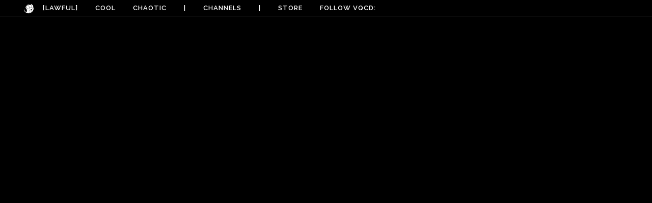

--- FILE ---
content_type: text/html; charset=UTF-8
request_url: https://vqcd.cool/Q/713
body_size: 10694
content:
	<!DOCTYPE html>
<html lang="en-US" prefix="og: https://ogp.me/ns# fb: https://ogp.me/ns/fb# article: https://ogp.me/ns/article#">
<head>
	<meta charset="UTF-8" />
	
				<meta name="viewport" content="width=device-width,initial-scale=1,user-scalable=no">
		
            
            
	<link rel="profile" href="http://gmpg.org/xfn/11" />
	<link rel="pingback" href="https://vqcd.cool/xmlrpc.php" />

	

<meta name="wpsso-begin" content="wpsso meta tags and schema markup begin"/>
<!-- generator:1 --><meta name="generator" content="WPSSO Core 15.23.3/S"/>
<link rel="canonical" href="https://vqcd.cool/Q/713"/>
<link rel="shortlink" href="https://vqcd.cool/?p=713"/>
<meta property="fb:app_id" content="966242223397117"/>
<meta property="og:type" content="article"/>
<meta property="og:url" content="https://vqcd.cool/Q/713"/>
<meta property="og:locale" content="en_US"/>
<meta property="og:site_name" content="VQCD.COOL"/>
<meta property="og:title" content="Day Starter"/>
<meta property="og:description" content="No description."/>
<meta property="og:updated_time" content="2019-05-05T14:11:11+00:00"/>
<!-- og:image:1 --><meta property="og:image" content="https://i0.wp.com/vqcd.cool/wp-content/uploads/2018/07/yuff8h98g87.png?fit=234%2C245&ssl=1"/>
<!-- og:image:1 --><meta property="og:image:width" content="234"/>
<!-- og:image:1 --><meta property="og:image:height" content="245"/>
<meta property="article:published_time" content="2018-07-21T19:59:48+00:00"/>
<meta property="article:modified_time" content="2019-05-05T14:11:11+00:00"/>
<meta name="twitter:domain" content="vqcd.cool"/>
<meta name="twitter:title" content="Day Starter"/>
<meta name="twitter:description" content="No description."/>
<meta name="twitter:card" content="summary_large_image"/>
<meta name="twitter:image" content="https://i0.wp.com/vqcd.cool/wp-content/uploads/2018/07/tyy45.jpg?fit=348%2C344&ssl=1&p=713"/>
<meta name="twitter:label1" content="Written by"/>
<meta name="twitter:data1" content="JulianMyJulian"/>
<meta name="author" content="JulianMyJulian"/>
<meta name="description" content="No description."/>
<meta name="thumbnail" content="https://i0.wp.com/vqcd.cool/wp-content/uploads/2018/07/tyy45.jpg?fit=348%2C344&amp;ssl=1"/>
<meta name="robots" content="follow, index, max-snippet:-1, max-image-preview:large, max-video-preview:-1"/>
<script type="application/ld+json" id="wpsso-schema-json">{
    "@context": "https://schema.org",
    "@graph": [
        {
            "@id": "/Q/713#sso/blog-posting/713",
            "@context": "https://schema.org",
            "@type": "BlogPosting",
            "url": "https://vqcd.cool/Q/713",
            "sameAs": [
                "https://vqcd.cool/?p=713"
            ],
            "name": "Day Starter",
            "description": "No description.",
            "image": [
                {
                    "@id": "https://i0.wp.com/vqcd.cool/wp-content/uploads/2018/07/Dgel9MVVQAEtxmw.jpg?resize=1200%2C1200&ssl=1#sso/image-object"
                },
                {
                    "@id": "https://i0.wp.com/vqcd.cool/wp-content/uploads/2018/07/Dgel9MVVQAEtxmw.jpg?resize=1200%2C900&ssl=1#sso/image-object"
                },
                {
                    "@id": "https://i0.wp.com/vqcd.cool/wp-content/uploads/2018/07/Dgel9MVVQAEtxmw.jpg?resize=1200%2C675&ssl=1#sso/image-object"
                }
            ],
            "publisher": [
                {
                    "@id": "/#sso/organization/site/org-banner-url"
                }
            ],
            "headline": "Day Starter",
            "inLanguage": "en_US",
            "dateCreated": "2018-07-21T19:59:48+00:00",
            "datePublished": "2018-07-21T19:59:48+00:00",
            "dateModified": "2019-05-05T14:11:11+00:00",
            "author": {
                "@id": "/4a0efb3ba5ea5b5859e35eca304d8840#sso/person"
            },
            "thumbnailUrl": "https://i0.wp.com/vqcd.cool/wp-content/uploads/2018/07/tyy45.jpg?fit=348%2C344&ssl=1"
        },
        {
            "@id": "https://i0.wp.com/vqcd.cool/wp-content/uploads/2018/07/Dgel9MVVQAEtxmw.jpg?resize=1200%2C1200&ssl=1#sso/image-object",
            "@context": "https://schema.org",
            "@type": "ImageObject",
            "url": "https://i0.wp.com/vqcd.cool/wp-content/uploads/2018/07/Dgel9MVVQAEtxmw.jpg?resize=1200%2C1200&ssl=1",
            "identifier": "714-wpsso-schema-1x1",
            "name": "Dgel9MVVQAEtxmw",
            "description": "No description.",
            "encodingFormat": "image/jpeg",
            "uploadDate": "2018-07-21T19:59:28+00:00",
            "width": [
                {
                    "@id": "#sso/qv-width-px-1200"
                }
            ],
            "height": [
                {
                    "@id": "#sso/qv-height-px-1200"
                }
            ]
        },
        {
            "@id": "#sso/qv-width-px-1200",
            "@context": "https://schema.org",
            "@type": "QuantitativeValue",
            "name": "Width",
            "unitText": "px",
            "unitCode": "E37",
            "value": "1200"
        },
        {
            "@id": "#sso/qv-height-px-1200",
            "@context": "https://schema.org",
            "@type": "QuantitativeValue",
            "name": "Height",
            "unitText": "px",
            "unitCode": "E37",
            "value": "1200"
        },
        {
            "@id": "https://i0.wp.com/vqcd.cool/wp-content/uploads/2018/07/Dgel9MVVQAEtxmw.jpg?resize=1200%2C900&ssl=1#sso/image-object",
            "@context": "https://schema.org",
            "@type": "ImageObject",
            "url": "https://i0.wp.com/vqcd.cool/wp-content/uploads/2018/07/Dgel9MVVQAEtxmw.jpg?resize=1200%2C900&ssl=1",
            "identifier": "714-wpsso-schema-4x3",
            "name": "Dgel9MVVQAEtxmw",
            "description": "No description.",
            "encodingFormat": "image/jpeg",
            "uploadDate": "2018-07-21T19:59:28+00:00",
            "width": [
                {
                    "@id": "#sso/qv-width-px-1200"
                }
            ],
            "height": [
                {
                    "@id": "#sso/qv-height-px-900"
                }
            ]
        },
        {
            "@id": "#sso/qv-height-px-900",
            "@context": "https://schema.org",
            "@type": "QuantitativeValue",
            "name": "Height",
            "unitText": "px",
            "unitCode": "E37",
            "value": "900"
        },
        {
            "@id": "https://i0.wp.com/vqcd.cool/wp-content/uploads/2018/07/Dgel9MVVQAEtxmw.jpg?resize=1200%2C675&ssl=1#sso/image-object",
            "@context": "https://schema.org",
            "@type": "ImageObject",
            "url": "https://i0.wp.com/vqcd.cool/wp-content/uploads/2018/07/Dgel9MVVQAEtxmw.jpg?resize=1200%2C675&ssl=1",
            "identifier": "714-wpsso-schema-16x9",
            "name": "Dgel9MVVQAEtxmw",
            "description": "No description.",
            "encodingFormat": "image/jpeg",
            "uploadDate": "2018-07-21T19:59:28+00:00",
            "width": [
                {
                    "@id": "#sso/qv-width-px-1200"
                }
            ],
            "height": [
                {
                    "@id": "#sso/qv-height-px-675"
                }
            ]
        },
        {
            "@id": "#sso/qv-height-px-675",
            "@context": "https://schema.org",
            "@type": "QuantitativeValue",
            "name": "Height",
            "unitText": "px",
            "unitCode": "E37",
            "value": "675"
        },
        {
            "@id": "/#sso/organization/site/org-banner-url",
            "@context": "https://schema.org",
            "@type": "Organization",
            "url": "https://vqcd.cool/",
            "name": "VQCD.COOL",
            "description": "Don&#039;t You Have Anything Better to Do?",
            "image": [
                {
                    "@id": "https://vqcd.in/wp-content/uploads/2022/12/1108202202200041.png#sso/image-object"
                }
            ],
            "logo": {
                "@id": "https://vqcd.in/wp-content/uploads/2022/12/Screenshot-2022-12-06-025931.png#sso/image-object"
            }
        },
        {
            "@id": "https://vqcd.in/wp-content/uploads/2022/12/1108202202200041.png#sso/image-object",
            "@context": "https://schema.org",
            "@type": "ImageObject",
            "url": "https://vqcd.in/wp-content/uploads/2022/12/1108202202200041.png",
            "width": [
                {
                    "@id": "#sso/qv-width-px-1290"
                }
            ],
            "height": [
                {
                    "@id": "#sso/qv-height-px-1821"
                }
            ]
        },
        {
            "@id": "#sso/qv-width-px-1290",
            "@context": "https://schema.org",
            "@type": "QuantitativeValue",
            "name": "Width",
            "unitText": "px",
            "unitCode": "E37",
            "value": "1290"
        },
        {
            "@id": "#sso/qv-height-px-1821",
            "@context": "https://schema.org",
            "@type": "QuantitativeValue",
            "name": "Height",
            "unitText": "px",
            "unitCode": "E37",
            "value": "1821"
        },
        {
            "@id": "https://vqcd.in/wp-content/uploads/2022/12/Screenshot-2022-12-06-025931.png#sso/image-object",
            "@context": "https://schema.org",
            "@type": "ImageObject",
            "url": "https://vqcd.in/wp-content/uploads/2022/12/Screenshot-2022-12-06-025931.png",
            "width": [
                {
                    "@id": "#sso/qv-width-px-1881"
                }
            ],
            "height": [
                {
                    "@id": "#sso/qv-height-px-689"
                }
            ]
        },
        {
            "@id": "#sso/qv-width-px-1881",
            "@context": "https://schema.org",
            "@type": "QuantitativeValue",
            "name": "Width",
            "unitText": "px",
            "unitCode": "E37",
            "value": "1881"
        },
        {
            "@id": "#sso/qv-height-px-689",
            "@context": "https://schema.org",
            "@type": "QuantitativeValue",
            "name": "Height",
            "unitText": "px",
            "unitCode": "E37",
            "value": "689"
        },
        {
            "@id": "/4a0efb3ba5ea5b5859e35eca304d8840#sso/person",
            "@context": "https://schema.org",
            "@type": "Person",
            "name": "JulianMyJulian",
            "description": "Author archive page for JulianMyJulian."
        }
    ]
}</script>
<meta name="wpsso-end" content="wpsso meta tags and schema markup end"/>
<meta name="wpsso-cached" content="2026-01-11T19:08:53+00:00"/>
<meta name="wpsso-added" content="2026-01-26T04:22:32+00:00 in 0.000693 secs for vqcd.cool"/>

<title>Day Starter &ndash; VQCD.COOL</title>
<link rel='dns-prefetch' href='//fonts.googleapis.com' />
<link rel='dns-prefetch' href='//s.w.org' />
<link rel='dns-prefetch' href='//i0.wp.com' />
<link rel='dns-prefetch' href='//c0.wp.com' />
<link rel="alternate" type="application/rss+xml" title="VQCD.COOL &raquo; Feed" href="https://vqcd.cool/feed" />
<link rel="alternate" type="application/rss+xml" title="VQCD.COOL &raquo; Comments Feed" href="https://vqcd.cool/comments/feed" />
<link rel="alternate" type="application/rss+xml" title="VQCD.COOL &raquo; Day Starter Comments Feed" href="https://vqcd.cool/Q/713/feed" />
<script type="text/javascript">
window._wpemojiSettings = {"baseUrl":"https:\/\/s.w.org\/images\/core\/emoji\/14.0.0\/72x72\/","ext":".png","svgUrl":"https:\/\/s.w.org\/images\/core\/emoji\/14.0.0\/svg\/","svgExt":".svg","source":{"concatemoji":"https:\/\/vqcd.cool\/wp-includes\/js\/wp-emoji-release.min.js?ver=6.0.11"}};
/*! This file is auto-generated */
!function(e,a,t){var n,r,o,i=a.createElement("canvas"),p=i.getContext&&i.getContext("2d");function s(e,t){var a=String.fromCharCode,e=(p.clearRect(0,0,i.width,i.height),p.fillText(a.apply(this,e),0,0),i.toDataURL());return p.clearRect(0,0,i.width,i.height),p.fillText(a.apply(this,t),0,0),e===i.toDataURL()}function c(e){var t=a.createElement("script");t.src=e,t.defer=t.type="text/javascript",a.getElementsByTagName("head")[0].appendChild(t)}for(o=Array("flag","emoji"),t.supports={everything:!0,everythingExceptFlag:!0},r=0;r<o.length;r++)t.supports[o[r]]=function(e){if(!p||!p.fillText)return!1;switch(p.textBaseline="top",p.font="600 32px Arial",e){case"flag":return s([127987,65039,8205,9895,65039],[127987,65039,8203,9895,65039])?!1:!s([55356,56826,55356,56819],[55356,56826,8203,55356,56819])&&!s([55356,57332,56128,56423,56128,56418,56128,56421,56128,56430,56128,56423,56128,56447],[55356,57332,8203,56128,56423,8203,56128,56418,8203,56128,56421,8203,56128,56430,8203,56128,56423,8203,56128,56447]);case"emoji":return!s([129777,127995,8205,129778,127999],[129777,127995,8203,129778,127999])}return!1}(o[r]),t.supports.everything=t.supports.everything&&t.supports[o[r]],"flag"!==o[r]&&(t.supports.everythingExceptFlag=t.supports.everythingExceptFlag&&t.supports[o[r]]);t.supports.everythingExceptFlag=t.supports.everythingExceptFlag&&!t.supports.flag,t.DOMReady=!1,t.readyCallback=function(){t.DOMReady=!0},t.supports.everything||(n=function(){t.readyCallback()},a.addEventListener?(a.addEventListener("DOMContentLoaded",n,!1),e.addEventListener("load",n,!1)):(e.attachEvent("onload",n),a.attachEvent("onreadystatechange",function(){"complete"===a.readyState&&t.readyCallback()})),(e=t.source||{}).concatemoji?c(e.concatemoji):e.wpemoji&&e.twemoji&&(c(e.twemoji),c(e.wpemoji)))}(window,document,window._wpemojiSettings);
</script>
<style type="text/css">
img.wp-smiley,
img.emoji {
	display: inline !important;
	border: none !important;
	box-shadow: none !important;
	height: 1em !important;
	width: 1em !important;
	margin: 0 0.07em !important;
	vertical-align: -0.1em !important;
	background: none !important;
	padding: 0 !important;
}
</style>
	<link rel='stylesheet' id='dashicons-css'  href='https://c0.wp.com/c/6.0.11/wp-includes/css/dashicons.min.css' type='text/css' media='all' />
<link rel='stylesheet' id='wp-jquery-ui-dialog-css'  href='https://c0.wp.com/c/6.0.11/wp-includes/css/jquery-ui-dialog.min.css' type='text/css' media='all' />
<link rel='stylesheet' id='wp-block-library-css'  href='https://c0.wp.com/c/6.0.11/wp-includes/css/dist/block-library/style.min.css' type='text/css' media='all' />
<style id='wp-block-library-inline-css' type='text/css'>
.has-text-align-justify{text-align:justify;}
</style>
<link rel='stylesheet' id='mediaelement-css'  href='https://c0.wp.com/c/6.0.11/wp-includes/js/mediaelement/mediaelementplayer-legacy.min.css' type='text/css' media='all' />
<link rel='stylesheet' id='wp-mediaelement-css'  href='https://c0.wp.com/c/6.0.11/wp-includes/js/mediaelement/wp-mediaelement.min.css' type='text/css' media='all' />
<style id='global-styles-inline-css' type='text/css'>
body{--wp--preset--color--black: #000000;--wp--preset--color--cyan-bluish-gray: #abb8c3;--wp--preset--color--white: #ffffff;--wp--preset--color--pale-pink: #f78da7;--wp--preset--color--vivid-red: #cf2e2e;--wp--preset--color--luminous-vivid-orange: #ff6900;--wp--preset--color--luminous-vivid-amber: #fcb900;--wp--preset--color--light-green-cyan: #7bdcb5;--wp--preset--color--vivid-green-cyan: #00d084;--wp--preset--color--pale-cyan-blue: #8ed1fc;--wp--preset--color--vivid-cyan-blue: #0693e3;--wp--preset--color--vivid-purple: #9b51e0;--wp--preset--gradient--vivid-cyan-blue-to-vivid-purple: linear-gradient(135deg,rgba(6,147,227,1) 0%,rgb(155,81,224) 100%);--wp--preset--gradient--light-green-cyan-to-vivid-green-cyan: linear-gradient(135deg,rgb(122,220,180) 0%,rgb(0,208,130) 100%);--wp--preset--gradient--luminous-vivid-amber-to-luminous-vivid-orange: linear-gradient(135deg,rgba(252,185,0,1) 0%,rgba(255,105,0,1) 100%);--wp--preset--gradient--luminous-vivid-orange-to-vivid-red: linear-gradient(135deg,rgba(255,105,0,1) 0%,rgb(207,46,46) 100%);--wp--preset--gradient--very-light-gray-to-cyan-bluish-gray: linear-gradient(135deg,rgb(238,238,238) 0%,rgb(169,184,195) 100%);--wp--preset--gradient--cool-to-warm-spectrum: linear-gradient(135deg,rgb(74,234,220) 0%,rgb(151,120,209) 20%,rgb(207,42,186) 40%,rgb(238,44,130) 60%,rgb(251,105,98) 80%,rgb(254,248,76) 100%);--wp--preset--gradient--blush-light-purple: linear-gradient(135deg,rgb(255,206,236) 0%,rgb(152,150,240) 100%);--wp--preset--gradient--blush-bordeaux: linear-gradient(135deg,rgb(254,205,165) 0%,rgb(254,45,45) 50%,rgb(107,0,62) 100%);--wp--preset--gradient--luminous-dusk: linear-gradient(135deg,rgb(255,203,112) 0%,rgb(199,81,192) 50%,rgb(65,88,208) 100%);--wp--preset--gradient--pale-ocean: linear-gradient(135deg,rgb(255,245,203) 0%,rgb(182,227,212) 50%,rgb(51,167,181) 100%);--wp--preset--gradient--electric-grass: linear-gradient(135deg,rgb(202,248,128) 0%,rgb(113,206,126) 100%);--wp--preset--gradient--midnight: linear-gradient(135deg,rgb(2,3,129) 0%,rgb(40,116,252) 100%);--wp--preset--duotone--dark-grayscale: url('#wp-duotone-dark-grayscale');--wp--preset--duotone--grayscale: url('#wp-duotone-grayscale');--wp--preset--duotone--purple-yellow: url('#wp-duotone-purple-yellow');--wp--preset--duotone--blue-red: url('#wp-duotone-blue-red');--wp--preset--duotone--midnight: url('#wp-duotone-midnight');--wp--preset--duotone--magenta-yellow: url('#wp-duotone-magenta-yellow');--wp--preset--duotone--purple-green: url('#wp-duotone-purple-green');--wp--preset--duotone--blue-orange: url('#wp-duotone-blue-orange');--wp--preset--font-size--small: 13px;--wp--preset--font-size--medium: 20px;--wp--preset--font-size--large: 36px;--wp--preset--font-size--x-large: 42px;}.has-black-color{color: var(--wp--preset--color--black) !important;}.has-cyan-bluish-gray-color{color: var(--wp--preset--color--cyan-bluish-gray) !important;}.has-white-color{color: var(--wp--preset--color--white) !important;}.has-pale-pink-color{color: var(--wp--preset--color--pale-pink) !important;}.has-vivid-red-color{color: var(--wp--preset--color--vivid-red) !important;}.has-luminous-vivid-orange-color{color: var(--wp--preset--color--luminous-vivid-orange) !important;}.has-luminous-vivid-amber-color{color: var(--wp--preset--color--luminous-vivid-amber) !important;}.has-light-green-cyan-color{color: var(--wp--preset--color--light-green-cyan) !important;}.has-vivid-green-cyan-color{color: var(--wp--preset--color--vivid-green-cyan) !important;}.has-pale-cyan-blue-color{color: var(--wp--preset--color--pale-cyan-blue) !important;}.has-vivid-cyan-blue-color{color: var(--wp--preset--color--vivid-cyan-blue) !important;}.has-vivid-purple-color{color: var(--wp--preset--color--vivid-purple) !important;}.has-black-background-color{background-color: var(--wp--preset--color--black) !important;}.has-cyan-bluish-gray-background-color{background-color: var(--wp--preset--color--cyan-bluish-gray) !important;}.has-white-background-color{background-color: var(--wp--preset--color--white) !important;}.has-pale-pink-background-color{background-color: var(--wp--preset--color--pale-pink) !important;}.has-vivid-red-background-color{background-color: var(--wp--preset--color--vivid-red) !important;}.has-luminous-vivid-orange-background-color{background-color: var(--wp--preset--color--luminous-vivid-orange) !important;}.has-luminous-vivid-amber-background-color{background-color: var(--wp--preset--color--luminous-vivid-amber) !important;}.has-light-green-cyan-background-color{background-color: var(--wp--preset--color--light-green-cyan) !important;}.has-vivid-green-cyan-background-color{background-color: var(--wp--preset--color--vivid-green-cyan) !important;}.has-pale-cyan-blue-background-color{background-color: var(--wp--preset--color--pale-cyan-blue) !important;}.has-vivid-cyan-blue-background-color{background-color: var(--wp--preset--color--vivid-cyan-blue) !important;}.has-vivid-purple-background-color{background-color: var(--wp--preset--color--vivid-purple) !important;}.has-black-border-color{border-color: var(--wp--preset--color--black) !important;}.has-cyan-bluish-gray-border-color{border-color: var(--wp--preset--color--cyan-bluish-gray) !important;}.has-white-border-color{border-color: var(--wp--preset--color--white) !important;}.has-pale-pink-border-color{border-color: var(--wp--preset--color--pale-pink) !important;}.has-vivid-red-border-color{border-color: var(--wp--preset--color--vivid-red) !important;}.has-luminous-vivid-orange-border-color{border-color: var(--wp--preset--color--luminous-vivid-orange) !important;}.has-luminous-vivid-amber-border-color{border-color: var(--wp--preset--color--luminous-vivid-amber) !important;}.has-light-green-cyan-border-color{border-color: var(--wp--preset--color--light-green-cyan) !important;}.has-vivid-green-cyan-border-color{border-color: var(--wp--preset--color--vivid-green-cyan) !important;}.has-pale-cyan-blue-border-color{border-color: var(--wp--preset--color--pale-cyan-blue) !important;}.has-vivid-cyan-blue-border-color{border-color: var(--wp--preset--color--vivid-cyan-blue) !important;}.has-vivid-purple-border-color{border-color: var(--wp--preset--color--vivid-purple) !important;}.has-vivid-cyan-blue-to-vivid-purple-gradient-background{background: var(--wp--preset--gradient--vivid-cyan-blue-to-vivid-purple) !important;}.has-light-green-cyan-to-vivid-green-cyan-gradient-background{background: var(--wp--preset--gradient--light-green-cyan-to-vivid-green-cyan) !important;}.has-luminous-vivid-amber-to-luminous-vivid-orange-gradient-background{background: var(--wp--preset--gradient--luminous-vivid-amber-to-luminous-vivid-orange) !important;}.has-luminous-vivid-orange-to-vivid-red-gradient-background{background: var(--wp--preset--gradient--luminous-vivid-orange-to-vivid-red) !important;}.has-very-light-gray-to-cyan-bluish-gray-gradient-background{background: var(--wp--preset--gradient--very-light-gray-to-cyan-bluish-gray) !important;}.has-cool-to-warm-spectrum-gradient-background{background: var(--wp--preset--gradient--cool-to-warm-spectrum) !important;}.has-blush-light-purple-gradient-background{background: var(--wp--preset--gradient--blush-light-purple) !important;}.has-blush-bordeaux-gradient-background{background: var(--wp--preset--gradient--blush-bordeaux) !important;}.has-luminous-dusk-gradient-background{background: var(--wp--preset--gradient--luminous-dusk) !important;}.has-pale-ocean-gradient-background{background: var(--wp--preset--gradient--pale-ocean) !important;}.has-electric-grass-gradient-background{background: var(--wp--preset--gradient--electric-grass) !important;}.has-midnight-gradient-background{background: var(--wp--preset--gradient--midnight) !important;}.has-small-font-size{font-size: var(--wp--preset--font-size--small) !important;}.has-medium-font-size{font-size: var(--wp--preset--font-size--medium) !important;}.has-large-font-size{font-size: var(--wp--preset--font-size--large) !important;}.has-x-large-font-size{font-size: var(--wp--preset--font-size--x-large) !important;}
</style>
<link rel='stylesheet' id='bridge-default-style-css'  href='https://vqcd.cool/wp-content/themes/bridge/style.css?ver=6.0.11' type='text/css' media='all' />
<link rel='stylesheet' id='bridge-qode-font_awesome-css'  href='https://vqcd.cool/wp-content/themes/bridge/css/font-awesome/css/font-awesome.min.css?ver=6.0.11' type='text/css' media='all' />
<link rel='stylesheet' id='bridge-qode-font_elegant-css'  href='https://vqcd.cool/wp-content/themes/bridge/css/elegant-icons/style.min.css?ver=6.0.11' type='text/css' media='all' />
<link rel='stylesheet' id='bridge-qode-linea_icons-css'  href='https://vqcd.cool/wp-content/themes/bridge/css/linea-icons/style.css?ver=6.0.11' type='text/css' media='all' />
<link rel='stylesheet' id='bridge-qode-dripicons-css'  href='https://vqcd.cool/wp-content/themes/bridge/css/dripicons/dripicons.css?ver=6.0.11' type='text/css' media='all' />
<link rel='stylesheet' id='bridge-qode-kiko-css'  href='https://vqcd.cool/wp-content/themes/bridge/css/kiko/kiko-all.css?ver=6.0.11' type='text/css' media='all' />
<link rel='stylesheet' id='bridge-qode-font_awesome_5-css'  href='https://vqcd.cool/wp-content/themes/bridge/css/font-awesome-5/css/font-awesome-5.min.css?ver=6.0.11' type='text/css' media='all' />
<link rel='stylesheet' id='bridge-stylesheet-css'  href='https://vqcd.cool/wp-content/themes/bridge/css/stylesheet.min.css?ver=6.0.11' type='text/css' media='all' />
<style id='bridge-stylesheet-inline-css' type='text/css'>
   .postid-713.disabled_footer_top .footer_top_holder, .postid-713.disabled_footer_bottom .footer_bottom_holder { display: none;}


</style>
<link rel='stylesheet' id='bridge-print-css'  href='https://vqcd.cool/wp-content/themes/bridge/css/print.css?ver=6.0.11' type='text/css' media='all' />
<link rel='stylesheet' id='bridge-style-dynamic-css'  href='https://vqcd.cool/wp-content/themes/bridge/css/style_dynamic.css?ver=1686780899' type='text/css' media='all' />
<link rel='stylesheet' id='bridge-responsive-css'  href='https://vqcd.cool/wp-content/themes/bridge/css/responsive.min.css?ver=6.0.11' type='text/css' media='all' />
<link rel='stylesheet' id='bridge-style-dynamic-responsive-css'  href='https://vqcd.cool/wp-content/themes/bridge/css/style_dynamic_responsive.css?ver=1686780899' type='text/css' media='all' />
<style id='bridge-style-dynamic-responsive-inline-css' type='text/css'>
.blog_holder article .post_info{
	padding-bottom:0px;
	visibility:hidden;
	display:inline;
}
 .entry_title{
	padding-bottom:0px;
	visibility:hidden;
	display:inline;
}
</style>
<link rel='stylesheet' id='js_composer_front-css'  href='https://vqcd.cool/wp-content/plugins/js_composer/assets/css/js_composer.min.css?ver=6.9.0' type='text/css' media='all' />
<link rel='stylesheet' id='bridge-style-handle-google-fonts-css'  href='https://fonts.googleapis.com/css?family=Raleway%3A100%2C200%2C300%2C400%2C500%2C600%2C700%2C800%2C900%2C100italic%2C300italic%2C400italic%2C700italic&#038;subset=latin%2Clatin-ext&#038;ver=1.0.0' type='text/css' media='all' />
<link rel='stylesheet' id='bridge-core-dashboard-style-css'  href='https://vqcd.cool/wp-content/plugins/bridge-core/modules/core-dashboard/assets/css/core-dashboard.min.css?ver=6.0.11' type='text/css' media='all' />
<link rel='stylesheet' id='jetpack_css-css'  href='https://c0.wp.com/p/jetpack/11.4.2/css/jetpack.css' type='text/css' media='all' />
<script type='text/javascript' src='https://c0.wp.com/c/6.0.11/wp-includes/js/jquery/jquery.min.js' id='jquery-core-js'></script>
<script type='text/javascript' src='https://c0.wp.com/c/6.0.11/wp-includes/js/jquery/jquery-migrate.min.js' id='jquery-migrate-js'></script>
<link rel="https://api.w.org/" href="https://vqcd.cool/wp-json/" /><link rel="alternate" type="application/json" href="https://vqcd.cool/wp-json/wp/v2/posts/713" /><link rel="EditURI" type="application/rsd+xml" title="RSD" href="https://vqcd.cool/xmlrpc.php?rsd" />
<link rel="wlwmanifest" type="application/wlwmanifest+xml" href="https://vqcd.cool/wp-includes/wlwmanifest.xml" /> 
<meta name="generator" content="WordPress 6.0.11" />
<link rel="alternate" type="application/json+oembed" href="https://vqcd.cool/wp-json/oembed/1.0/embed?url=https%3A%2F%2Fvqcd.cool%2FQ%2F713" />
<link rel="alternate" type="text/xml+oembed" href="https://vqcd.cool/wp-json/oembed/1.0/embed?url=https%3A%2F%2Fvqcd.cool%2FQ%2F713&#038;format=xml" />
<style>img#wpstats{display:none}</style>
	<style type="text/css">.recentcomments a{display:inline !important;padding:0 !important;margin:0 !important;}</style><meta name="generator" content="Powered by WPBakery Page Builder - drag and drop page builder for WordPress."/>
<link rel="icon" href="https://i0.wp.com/vqcd.cool/wp-content/uploads/2017/10/cropped-Meister_Wh0-150x150-1.png?fit=32%2C32&#038;ssl=1" sizes="32x32" />
<link rel="icon" href="https://i0.wp.com/vqcd.cool/wp-content/uploads/2017/10/cropped-Meister_Wh0-150x150-1.png?fit=192%2C192&#038;ssl=1" sizes="192x192" />
<link rel="apple-touch-icon" href="https://i0.wp.com/vqcd.cool/wp-content/uploads/2017/10/cropped-Meister_Wh0-150x150-1.png?fit=180%2C180&#038;ssl=1" />
<meta name="msapplication-TileImage" content="https://i0.wp.com/vqcd.cool/wp-content/uploads/2017/10/cropped-Meister_Wh0-150x150-1.png?fit=270%2C270&#038;ssl=1" />
<noscript><style> .wpb_animate_when_almost_visible { opacity: 1; }</style></noscript></head>

<body class="post-template-default single single-post postid-713 single-format-standard bridge-core-2.9.5  qode-title-hidden qode_grid_1300 qode-theme-ver-27.9 qode-theme-bridge disabled_footer_top disabled_footer_bottom wpb-js-composer js-comp-ver-6.9.0 vc_responsive" itemscope itemtype="http://schema.org/WebPage">


<svg xmlns="http://www.w3.org/2000/svg" viewBox="0 0 0 0" width="0" height="0" focusable="false" role="none" style="visibility: hidden; position: absolute; left: -9999px; overflow: hidden;" ><defs><filter id="wp-duotone-dark-grayscale"><feColorMatrix color-interpolation-filters="sRGB" type="matrix" values=" .299 .587 .114 0 0 .299 .587 .114 0 0 .299 .587 .114 0 0 .299 .587 .114 0 0 " /><feComponentTransfer color-interpolation-filters="sRGB" ><feFuncR type="table" tableValues="0 0.49803921568627" /><feFuncG type="table" tableValues="0 0.49803921568627" /><feFuncB type="table" tableValues="0 0.49803921568627" /><feFuncA type="table" tableValues="1 1" /></feComponentTransfer><feComposite in2="SourceGraphic" operator="in" /></filter></defs></svg><svg xmlns="http://www.w3.org/2000/svg" viewBox="0 0 0 0" width="0" height="0" focusable="false" role="none" style="visibility: hidden; position: absolute; left: -9999px; overflow: hidden;" ><defs><filter id="wp-duotone-grayscale"><feColorMatrix color-interpolation-filters="sRGB" type="matrix" values=" .299 .587 .114 0 0 .299 .587 .114 0 0 .299 .587 .114 0 0 .299 .587 .114 0 0 " /><feComponentTransfer color-interpolation-filters="sRGB" ><feFuncR type="table" tableValues="0 1" /><feFuncG type="table" tableValues="0 1" /><feFuncB type="table" tableValues="0 1" /><feFuncA type="table" tableValues="1 1" /></feComponentTransfer><feComposite in2="SourceGraphic" operator="in" /></filter></defs></svg><svg xmlns="http://www.w3.org/2000/svg" viewBox="0 0 0 0" width="0" height="0" focusable="false" role="none" style="visibility: hidden; position: absolute; left: -9999px; overflow: hidden;" ><defs><filter id="wp-duotone-purple-yellow"><feColorMatrix color-interpolation-filters="sRGB" type="matrix" values=" .299 .587 .114 0 0 .299 .587 .114 0 0 .299 .587 .114 0 0 .299 .587 .114 0 0 " /><feComponentTransfer color-interpolation-filters="sRGB" ><feFuncR type="table" tableValues="0.54901960784314 0.98823529411765" /><feFuncG type="table" tableValues="0 1" /><feFuncB type="table" tableValues="0.71764705882353 0.25490196078431" /><feFuncA type="table" tableValues="1 1" /></feComponentTransfer><feComposite in2="SourceGraphic" operator="in" /></filter></defs></svg><svg xmlns="http://www.w3.org/2000/svg" viewBox="0 0 0 0" width="0" height="0" focusable="false" role="none" style="visibility: hidden; position: absolute; left: -9999px; overflow: hidden;" ><defs><filter id="wp-duotone-blue-red"><feColorMatrix color-interpolation-filters="sRGB" type="matrix" values=" .299 .587 .114 0 0 .299 .587 .114 0 0 .299 .587 .114 0 0 .299 .587 .114 0 0 " /><feComponentTransfer color-interpolation-filters="sRGB" ><feFuncR type="table" tableValues="0 1" /><feFuncG type="table" tableValues="0 0.27843137254902" /><feFuncB type="table" tableValues="0.5921568627451 0.27843137254902" /><feFuncA type="table" tableValues="1 1" /></feComponentTransfer><feComposite in2="SourceGraphic" operator="in" /></filter></defs></svg><svg xmlns="http://www.w3.org/2000/svg" viewBox="0 0 0 0" width="0" height="0" focusable="false" role="none" style="visibility: hidden; position: absolute; left: -9999px; overflow: hidden;" ><defs><filter id="wp-duotone-midnight"><feColorMatrix color-interpolation-filters="sRGB" type="matrix" values=" .299 .587 .114 0 0 .299 .587 .114 0 0 .299 .587 .114 0 0 .299 .587 .114 0 0 " /><feComponentTransfer color-interpolation-filters="sRGB" ><feFuncR type="table" tableValues="0 0" /><feFuncG type="table" tableValues="0 0.64705882352941" /><feFuncB type="table" tableValues="0 1" /><feFuncA type="table" tableValues="1 1" /></feComponentTransfer><feComposite in2="SourceGraphic" operator="in" /></filter></defs></svg><svg xmlns="http://www.w3.org/2000/svg" viewBox="0 0 0 0" width="0" height="0" focusable="false" role="none" style="visibility: hidden; position: absolute; left: -9999px; overflow: hidden;" ><defs><filter id="wp-duotone-magenta-yellow"><feColorMatrix color-interpolation-filters="sRGB" type="matrix" values=" .299 .587 .114 0 0 .299 .587 .114 0 0 .299 .587 .114 0 0 .299 .587 .114 0 0 " /><feComponentTransfer color-interpolation-filters="sRGB" ><feFuncR type="table" tableValues="0.78039215686275 1" /><feFuncG type="table" tableValues="0 0.94901960784314" /><feFuncB type="table" tableValues="0.35294117647059 0.47058823529412" /><feFuncA type="table" tableValues="1 1" /></feComponentTransfer><feComposite in2="SourceGraphic" operator="in" /></filter></defs></svg><svg xmlns="http://www.w3.org/2000/svg" viewBox="0 0 0 0" width="0" height="0" focusable="false" role="none" style="visibility: hidden; position: absolute; left: -9999px; overflow: hidden;" ><defs><filter id="wp-duotone-purple-green"><feColorMatrix color-interpolation-filters="sRGB" type="matrix" values=" .299 .587 .114 0 0 .299 .587 .114 0 0 .299 .587 .114 0 0 .299 .587 .114 0 0 " /><feComponentTransfer color-interpolation-filters="sRGB" ><feFuncR type="table" tableValues="0.65098039215686 0.40392156862745" /><feFuncG type="table" tableValues="0 1" /><feFuncB type="table" tableValues="0.44705882352941 0.4" /><feFuncA type="table" tableValues="1 1" /></feComponentTransfer><feComposite in2="SourceGraphic" operator="in" /></filter></defs></svg><svg xmlns="http://www.w3.org/2000/svg" viewBox="0 0 0 0" width="0" height="0" focusable="false" role="none" style="visibility: hidden; position: absolute; left: -9999px; overflow: hidden;" ><defs><filter id="wp-duotone-blue-orange"><feColorMatrix color-interpolation-filters="sRGB" type="matrix" values=" .299 .587 .114 0 0 .299 .587 .114 0 0 .299 .587 .114 0 0 .299 .587 .114 0 0 " /><feComponentTransfer color-interpolation-filters="sRGB" ><feFuncR type="table" tableValues="0.098039215686275 1" /><feFuncG type="table" tableValues="0 0.66274509803922" /><feFuncB type="table" tableValues="0.84705882352941 0.41960784313725" /><feFuncA type="table" tableValues="1 1" /></feComponentTransfer><feComposite in2="SourceGraphic" operator="in" /></filter></defs></svg>

<div class="wrapper">
	<div class="wrapper_inner">

    
		<!-- Google Analytics start -->
				<!-- Google Analytics end -->

		
	<header class=" scroll_header_top_area  stick transparent scrolled_not_transparent with_border with_hover_bg_color menu_position_left page_header">
	<div class="header_inner clearfix">
				<div class="header_top_bottom_holder">
			
			<div class="header_bottom clearfix" style=' background-color:rgba(10, 10, 10, 0);' >
											<div class="header_inner_left">
																	<div class="mobile_menu_button">
		<span>
			<i class="qode_icon_font_awesome fa fa-bars " ></i>		</span>
	</div>
								<div class="logo_wrapper" >
	<div class="q_logo">
		<a itemprop="url" href="https://vqcd.cool/" >
             <img itemprop="image" class="normal" src="https://vqcd.cool/wp-content/uploads/2021/09/5t7de57r.png" alt="Logo"> 			 <img itemprop="image" class="light" src="https://vqcd.cool/wp-content/uploads/2021/09/5t7de57r.png" alt="Logo"/> 			 <img itemprop="image" class="dark" src="https://vqcd.cool/wp-content/uploads/2021/09/5t7de57r.png" alt="Logo"/> 			 <img itemprop="image" class="sticky" src="https://vqcd.cool/wp-content/uploads/2021/09/5t7de57r.png" alt="Logo"/> 			 <img itemprop="image" class="mobile" src="https://vqcd.cool/wp-content/uploads/2021/09/5t7de57r.png" alt="Logo"/> 					</a>
	</div>
	</div>															</div>
															<div class="header_inner_right">
									<div class="side_menu_button_wrapper right">
																														<div class="side_menu_button">
																																	
										</div>
									</div>
								</div>
							
							
							<nav class="main_menu drop_down left">
								<ul id="menu-4568" class=""><li id="nav-menu-item-17" class="menu-item menu-item-type-custom menu-item-object-custom  narrow"><a href="http://vqcd.in/" class=""><i class="menu_icon blank fa"></i><span>[Lawful]</span><span class="plus"></span></a></li>
<li id="nav-menu-item-18" class="menu-item menu-item-type-custom menu-item-object-custom menu-item-home  narrow"><a href="http://vqcd.cool/" class=""><i class="menu_icon blank fa"></i><span>Cool</span><span class="plus"></span></a></li>
<li id="nav-menu-item-19" class="menu-item menu-item-type-custom menu-item-object-custom  narrow"><a href="http://vqcd.plus/" class=""><i class="menu_icon blank fa"></i><span>CHAOTIC</span><span class="plus"></span></a></li>
<li id="nav-menu-item-20" class="menu-item menu-item-type-custom menu-item-object-custom  narrow"><a href="#" class=" no_link" style="cursor: default;" onclick="JavaScript: return false;"><i class="menu_icon blank fa"></i><span>|</span><span class="plus"></span></a></li>
<li id="nav-menu-item-92" class="menu-item menu-item-type-custom menu-item-object-custom  narrow"></li>
<li id="nav-menu-item-306" class="menu-item menu-item-type-custom menu-item-object-custom menu-item-has-children  has_sub narrow"><a href="#" class=" no_link" style="cursor: default;" onclick="JavaScript: return false;"><i class="menu_icon blank fa"></i><span>Channels</span><span class="plus"></span></a>
<div class="second"><div class="inner"><ul>
	<li id="nav-menu-item-1101" class="menu-item menu-item-type-custom menu-item-object-custom "><a href="#" class=" no_link" style="cursor: default;" onclick="JavaScript: return false;"><i class="menu_icon blank fa"></i><span>Sextillion</span><span class="plus"></span></a></li>
	<li id="nav-menu-item-1102" class="menu-item menu-item-type-custom menu-item-object-custom "><a href="http://vqcd.in/page/disgustgang/" class=""><i class="menu_icon blank fa"></i><span>DisgustGang</span><span class="plus"></span></a></li>
	<li id="nav-menu-item-880" class="menu-item menu-item-type-custom menu-item-object-custom "><a href="http://vqcd.in/page/images-ch/" class=""><i class="menu_icon blank fa"></i><span>Images</span><span class="plus"></span></a></li>
	<li id="nav-menu-item-889" class="menu-item menu-item-type-custom menu-item-object-custom "></li>
	<li id="nav-menu-item-307" class="menu-item menu-item-type-custom menu-item-object-custom "></li>
	<li id="nav-menu-item-188" class="menu-item menu-item-type-custom menu-item-object-custom "></li>
</ul></div></div>
</li>
<li id="nav-menu-item-190" class="menu-item menu-item-type-custom menu-item-object-custom  narrow"></li>
<li id="nav-menu-item-90" class="menu-item menu-item-type-custom menu-item-object-custom  narrow"><a href="#" class=" no_link" style="cursor: default;" onclick="JavaScript: return false;"><i class="menu_icon blank fa"></i><span>|</span><span class="plus"></span></a></li>
<li id="nav-menu-item-317" class="menu-item menu-item-type-custom menu-item-object-custom  narrow"></li>
<li id="nav-menu-item-566" class="menu-item menu-item-type-custom menu-item-object-custom  narrow"><a href="http://vqcd.in/page/store/" class=""><i class="menu_icon blank fa"></i><span>Store</span><span class="plus"></span></a></li>
<li id="nav-menu-item-1153" class="menu-item menu-item-type-custom menu-item-object-custom menu-item-has-children  has_sub narrow"><a href="#" class=" no_link" style="cursor: default;" onclick="JavaScript: return false;"><i class="menu_icon blank fa"></i><span>Follow VQCD:</span><span class="plus"></span></a>
<div class="second"><div class="inner"><ul>
	<li id="nav-menu-item-3220" class="menu-item menu-item-type-custom menu-item-object-custom "><a href="https://vqcd.cool/Q/3202" class=""><i class="menu_icon blank fa"></i><span>Caard</span><span class="plus"></span></a></li>
	<li id="nav-menu-item-1154" class="menu-item menu-item-type-custom menu-item-object-custom "><a href="https://julianjulian.moe/@Julian" class=""><i class="menu_icon blank fa"></i><span>ActivityPub</span><span class="plus"></span></a></li>
	<li id="nav-menu-item-1157" class="menu-item menu-item-type-custom menu-item-object-custom "><a href="https://vqcd.cool/?call_custom_simple_rss=1&amp;csrp_cat=44" class=""><i class="menu_icon blank fa"></i><span>RSS</span><span class="plus"></span></a></li>
</ul></div></div>
</li>
</ul>							</nav>
														<nav class="mobile_menu">
	<ul id="menu-4569" class=""><li id="mobile-menu-item-17" class="menu-item menu-item-type-custom menu-item-object-custom "><a href="http://vqcd.in/" class=""><span>[Lawful]</span></a><span class="mobile_arrow"><i class="fa fa-angle-right"></i><i class="fa fa-angle-down"></i></span></li>
<li id="mobile-menu-item-18" class="menu-item menu-item-type-custom menu-item-object-custom menu-item-home "><a href="http://vqcd.cool/" class=""><span>Cool</span></a><span class="mobile_arrow"><i class="fa fa-angle-right"></i><i class="fa fa-angle-down"></i></span></li>
<li id="mobile-menu-item-19" class="menu-item menu-item-type-custom menu-item-object-custom "><a href="http://vqcd.plus/" class=""><span>CHAOTIC</span></a><span class="mobile_arrow"><i class="fa fa-angle-right"></i><i class="fa fa-angle-down"></i></span></li>
<li id="mobile-menu-item-20" class="menu-item menu-item-type-custom menu-item-object-custom "><h3><span>|</span></h3><span class="mobile_arrow"><i class="fa fa-angle-right"></i><i class="fa fa-angle-down"></i></span></li>
<li id="mobile-menu-item-92" class="menu-item menu-item-type-custom menu-item-object-custom "></li>
<li id="mobile-menu-item-306" class="menu-item menu-item-type-custom menu-item-object-custom menu-item-has-children  has_sub"><h3><span>Channels</span></h3><span class="mobile_arrow"><i class="fa fa-angle-right"></i><i class="fa fa-angle-down"></i></span>
<ul class="sub_menu">
	<li id="mobile-menu-item-1101" class="menu-item menu-item-type-custom menu-item-object-custom "><h3><span>Sextillion</span></h3><span class="mobile_arrow"><i class="fa fa-angle-right"></i><i class="fa fa-angle-down"></i></span></li>
	<li id="mobile-menu-item-1102" class="menu-item menu-item-type-custom menu-item-object-custom "><a href="http://vqcd.in/page/disgustgang/" class=""><span>DisgustGang</span></a><span class="mobile_arrow"><i class="fa fa-angle-right"></i><i class="fa fa-angle-down"></i></span></li>
	<li id="mobile-menu-item-880" class="menu-item menu-item-type-custom menu-item-object-custom "><a href="http://vqcd.in/page/images-ch/" class=""><span>Images</span></a><span class="mobile_arrow"><i class="fa fa-angle-right"></i><i class="fa fa-angle-down"></i></span></li>
	<li id="mobile-menu-item-889" class="menu-item menu-item-type-custom menu-item-object-custom "></li>
	<li id="mobile-menu-item-307" class="menu-item menu-item-type-custom menu-item-object-custom "></li>
	<li id="mobile-menu-item-188" class="menu-item menu-item-type-custom menu-item-object-custom "></li>
</ul>
</li>
<li id="mobile-menu-item-190" class="menu-item menu-item-type-custom menu-item-object-custom "></li>
<li id="mobile-menu-item-90" class="menu-item menu-item-type-custom menu-item-object-custom "><h3><span>|</span></h3><span class="mobile_arrow"><i class="fa fa-angle-right"></i><i class="fa fa-angle-down"></i></span></li>
<li id="mobile-menu-item-317" class="menu-item menu-item-type-custom menu-item-object-custom "></li>
<li id="mobile-menu-item-566" class="menu-item menu-item-type-custom menu-item-object-custom "><a href="http://vqcd.in/page/store/" class=""><span>Store</span></a><span class="mobile_arrow"><i class="fa fa-angle-right"></i><i class="fa fa-angle-down"></i></span></li>
<li id="mobile-menu-item-1153" class="menu-item menu-item-type-custom menu-item-object-custom menu-item-has-children  has_sub"><h3><span>Follow VQCD:</span></h3><span class="mobile_arrow"><i class="fa fa-angle-right"></i><i class="fa fa-angle-down"></i></span>
<ul class="sub_menu">
	<li id="mobile-menu-item-3220" class="menu-item menu-item-type-custom menu-item-object-custom "><a href="https://vqcd.cool/Q/3202" class=""><span>Caard</span></a><span class="mobile_arrow"><i class="fa fa-angle-right"></i><i class="fa fa-angle-down"></i></span></li>
	<li id="mobile-menu-item-1154" class="menu-item menu-item-type-custom menu-item-object-custom "><a href="https://julianjulian.moe/@Julian" class=""><span>ActivityPub</span></a><span class="mobile_arrow"><i class="fa fa-angle-right"></i><i class="fa fa-angle-down"></i></span></li>
	<li id="mobile-menu-item-1157" class="menu-item menu-item-type-custom menu-item-object-custom "><a href="https://vqcd.cool/?call_custom_simple_rss=1&amp;csrp_cat=44" class=""><span>RSS</span></a><span class="mobile_arrow"><i class="fa fa-angle-right"></i><i class="fa fa-angle-down"></i></span></li>
</ul>
</li>
</ul></nav>											</div>
			</div>
		</div>

</header>	<a id="back_to_top" href="#">
        <span class="fa-stack">
            <i class="qode_icon_font_awesome fa fa-arrow-up " ></i>        </span>
	</a>
	
	
    
    	
    
    <div class="content ">
        <div class="content_inner  ">
    					<div class="full_width">
	<div class="full_width_inner" >
																				 
												</div>
	</div>
				
	</div>
</div>



	<footer >
		<div class="footer_inner clearfix">
				<div class="footer_top_holder">
            			<div class="footer_top">
								<div class="container">
					<div class="container_inner">
																	<div class="four_columns clearfix">
								<div class="column1 footer_col1">
									<div class="column_inner">
																			</div>
								</div>
								<div class="column2 footer_col2">
									<div class="column_inner">
																			</div>
								</div>
								<div class="column3 footer_col3">
									<div class="column_inner">
																			</div>
								</div>
								<div class="column4 footer_col4">
									<div class="column_inner">
																			</div>
								</div>
							</div>
															</div>
				</div>
							</div>
					</div>
							<div class="footer_bottom_holder">
                									<div class="footer_bottom">
							</div>
								</div>
				</div>
	</footer>
		
</div>
</div>
<link rel='stylesheet' id='jig-prettyphoto-style-css'  href='https://vqcd.cool/wp-content/plugins/justified-image-grid/css/prettyphoto.min.css?ver=3.1.6.4.2.1' type='text/css' media='all' />
<link rel='stylesheet' id='colorbox-style-css'  href='https://vqcd.cool/wp-content/plugins/justified-image-grid/css/colorbox1.min.css?ver=1.6.4' type='text/css' media='all' />
<link rel='stylesheet' id='magnific-popup-style-css'  href='https://vqcd.cool/wp-content/plugins/justified-image-grid/css/magnific-popup.min.css?ver=1.1.0' type='text/css' media='all' />
<link rel='stylesheet' id='photoswipe-style-css'  href='https://vqcd.cool/wp-content/plugins/justified-image-grid/css/photoswipe4.min.css?ver=4.1.3' type='text/css' media='all' />
<script type='text/javascript' src='https://c0.wp.com/c/6.0.11/wp-includes/js/jquery/ui/core.min.js' id='jquery-ui-core-js'></script>
<script type='text/javascript' src='https://c0.wp.com/c/6.0.11/wp-includes/js/jquery/ui/mouse.min.js' id='jquery-ui-mouse-js'></script>
<script type='text/javascript' src='https://c0.wp.com/c/6.0.11/wp-includes/js/jquery/ui/resizable.min.js' id='jquery-ui-resizable-js'></script>
<script type='text/javascript' src='https://c0.wp.com/c/6.0.11/wp-includes/js/jquery/ui/draggable.min.js' id='jquery-ui-draggable-js'></script>
<script type='text/javascript' src='https://c0.wp.com/c/6.0.11/wp-includes/js/jquery/ui/controlgroup.min.js' id='jquery-ui-controlgroup-js'></script>
<script type='text/javascript' src='https://c0.wp.com/c/6.0.11/wp-includes/js/jquery/ui/checkboxradio.min.js' id='jquery-ui-checkboxradio-js'></script>
<script type='text/javascript' src='https://c0.wp.com/c/6.0.11/wp-includes/js/jquery/ui/button.min.js' id='jquery-ui-button-js'></script>
<script type='text/javascript' src='https://c0.wp.com/c/6.0.11/wp-includes/js/jquery/ui/dialog.min.js' id='jquery-ui-dialog-js'></script>
<script type='text/javascript' src='https://c0.wp.com/c/6.0.11/wp-includes/js/wpdialog.min.js' id='wpdialogs-js'></script>
<script type='text/javascript' src='https://c0.wp.com/p/jetpack/11.4.2/_inc/build/photon/photon.min.js' id='jetpack-photon-js'></script>
<script type='text/javascript' src='https://c0.wp.com/c/6.0.11/wp-includes/js/jquery/ui/accordion.min.js' id='jquery-ui-accordion-js'></script>
<script type='text/javascript' src='https://c0.wp.com/c/6.0.11/wp-includes/js/jquery/ui/menu.min.js' id='jquery-ui-menu-js'></script>
<script type='text/javascript' src='https://c0.wp.com/c/6.0.11/wp-includes/js/dist/vendor/regenerator-runtime.min.js' id='regenerator-runtime-js'></script>
<script type='text/javascript' src='https://c0.wp.com/c/6.0.11/wp-includes/js/dist/vendor/wp-polyfill.min.js' id='wp-polyfill-js'></script>
<script type='text/javascript' src='https://c0.wp.com/c/6.0.11/wp-includes/js/dist/dom-ready.min.js' id='wp-dom-ready-js'></script>
<script type='text/javascript' src='https://c0.wp.com/c/6.0.11/wp-includes/js/dist/hooks.min.js' id='wp-hooks-js'></script>
<script type='text/javascript' src='https://c0.wp.com/c/6.0.11/wp-includes/js/dist/i18n.min.js' id='wp-i18n-js'></script>
<script type='text/javascript' id='wp-i18n-js-after'>
wp.i18n.setLocaleData( { 'text direction\u0004ltr': [ 'ltr' ] } );
</script>
<script type='text/javascript' src='https://c0.wp.com/c/6.0.11/wp-includes/js/dist/a11y.min.js' id='wp-a11y-js'></script>
<script type='text/javascript' id='jquery-ui-autocomplete-js-extra'>
/* <![CDATA[ */
var uiAutocompleteL10n = {"noResults":"No results found.","oneResult":"1 result found. Use up and down arrow keys to navigate.","manyResults":"%d results found. Use up and down arrow keys to navigate.","itemSelected":"Item selected."};
/* ]]> */
</script>
<script type='text/javascript' src='https://c0.wp.com/c/6.0.11/wp-includes/js/jquery/ui/autocomplete.min.js' id='jquery-ui-autocomplete-js'></script>
<script type='text/javascript' src='https://c0.wp.com/c/6.0.11/wp-includes/js/jquery/ui/datepicker.min.js' id='jquery-ui-datepicker-js'></script>
<script type='text/javascript' id='jquery-ui-datepicker-js-after'>
jQuery(function(jQuery){jQuery.datepicker.setDefaults({"closeText":"Close","currentText":"Today","monthNames":["January","February","March","April","May","June","July","August","September","October","November","December"],"monthNamesShort":["Jan","Feb","Mar","Apr","May","Jun","Jul","Aug","Sep","Oct","Nov","Dec"],"nextText":"Next","prevText":"Previous","dayNames":["Sunday","Monday","Tuesday","Wednesday","Thursday","Friday","Saturday"],"dayNamesShort":["Sun","Mon","Tue","Wed","Thu","Fri","Sat"],"dayNamesMin":["S","M","T","W","T","F","S"],"dateFormat":"MM d, yy","firstDay":1,"isRTL":false});});
</script>
<script type='text/javascript' src='https://c0.wp.com/c/6.0.11/wp-includes/js/jquery/ui/droppable.min.js' id='jquery-ui-droppable-js'></script>
<script type='text/javascript' src='https://c0.wp.com/c/6.0.11/wp-includes/js/jquery/ui/progressbar.min.js' id='jquery-ui-progressbar-js'></script>
<script type='text/javascript' src='https://c0.wp.com/c/6.0.11/wp-includes/js/jquery/ui/selectable.min.js' id='jquery-ui-selectable-js'></script>
<script type='text/javascript' src='https://c0.wp.com/c/6.0.11/wp-includes/js/jquery/ui/sortable.min.js' id='jquery-ui-sortable-js'></script>
<script type='text/javascript' src='https://c0.wp.com/c/6.0.11/wp-includes/js/jquery/ui/slider.min.js' id='jquery-ui-slider-js'></script>
<script type='text/javascript' src='https://c0.wp.com/c/6.0.11/wp-includes/js/jquery/ui/spinner.min.js' id='jquery-ui-spinner-js'></script>
<script type='text/javascript' src='https://c0.wp.com/c/6.0.11/wp-includes/js/jquery/ui/tooltip.min.js' id='jquery-ui-tooltip-js'></script>
<script type='text/javascript' src='https://c0.wp.com/c/6.0.11/wp-includes/js/jquery/ui/tabs.min.js' id='jquery-ui-tabs-js'></script>
<script type='text/javascript' src='https://c0.wp.com/c/6.0.11/wp-includes/js/jquery/ui/effect.min.js' id='jquery-effects-core-js'></script>
<script type='text/javascript' src='https://c0.wp.com/c/6.0.11/wp-includes/js/jquery/ui/effect-blind.min.js' id='jquery-effects-blind-js'></script>
<script type='text/javascript' src='https://c0.wp.com/c/6.0.11/wp-includes/js/jquery/ui/effect-bounce.min.js' id='jquery-effects-bounce-js'></script>
<script type='text/javascript' src='https://c0.wp.com/c/6.0.11/wp-includes/js/jquery/ui/effect-clip.min.js' id='jquery-effects-clip-js'></script>
<script type='text/javascript' src='https://c0.wp.com/c/6.0.11/wp-includes/js/jquery/ui/effect-drop.min.js' id='jquery-effects-drop-js'></script>
<script type='text/javascript' src='https://c0.wp.com/c/6.0.11/wp-includes/js/jquery/ui/effect-explode.min.js' id='jquery-effects-explode-js'></script>
<script type='text/javascript' src='https://c0.wp.com/c/6.0.11/wp-includes/js/jquery/ui/effect-fade.min.js' id='jquery-effects-fade-js'></script>
<script type='text/javascript' src='https://c0.wp.com/c/6.0.11/wp-includes/js/jquery/ui/effect-fold.min.js' id='jquery-effects-fold-js'></script>
<script type='text/javascript' src='https://c0.wp.com/c/6.0.11/wp-includes/js/jquery/ui/effect-highlight.min.js' id='jquery-effects-highlight-js'></script>
<script type='text/javascript' src='https://c0.wp.com/c/6.0.11/wp-includes/js/jquery/ui/effect-pulsate.min.js' id='jquery-effects-pulsate-js'></script>
<script type='text/javascript' src='https://c0.wp.com/c/6.0.11/wp-includes/js/jquery/ui/effect-size.min.js' id='jquery-effects-size-js'></script>
<script type='text/javascript' src='https://c0.wp.com/c/6.0.11/wp-includes/js/jquery/ui/effect-scale.min.js' id='jquery-effects-scale-js'></script>
<script type='text/javascript' src='https://c0.wp.com/c/6.0.11/wp-includes/js/jquery/ui/effect-shake.min.js' id='jquery-effects-shake-js'></script>
<script type='text/javascript' src='https://c0.wp.com/c/6.0.11/wp-includes/js/jquery/ui/effect-slide.min.js' id='jquery-effects-slide-js'></script>
<script type='text/javascript' src='https://c0.wp.com/c/6.0.11/wp-includes/js/jquery/ui/effect-transfer.min.js' id='jquery-effects-transfer-js'></script>
<script type='text/javascript' src='https://vqcd.cool/wp-content/themes/bridge/js/plugins/doubletaptogo.js?ver=6.0.11' id='doubleTapToGo-js'></script>
<script type='text/javascript' src='https://vqcd.cool/wp-content/themes/bridge/js/plugins/modernizr.min.js?ver=6.0.11' id='modernizr-js'></script>
<script type='text/javascript' src='https://vqcd.cool/wp-content/themes/bridge/js/plugins/jquery.appear.js?ver=6.0.11' id='appear-js'></script>
<script type='text/javascript' src='https://c0.wp.com/c/6.0.11/wp-includes/js/hoverIntent.min.js' id='hoverIntent-js'></script>
<script type='text/javascript' src='https://vqcd.cool/wp-content/themes/bridge/js/plugins/counter.js?ver=6.0.11' id='counter-js'></script>
<script type='text/javascript' src='https://vqcd.cool/wp-content/themes/bridge/js/plugins/easypiechart.js?ver=6.0.11' id='easyPieChart-js'></script>
<script type='text/javascript' src='https://vqcd.cool/wp-content/themes/bridge/js/plugins/mixitup.js?ver=6.0.11' id='mixItUp-js'></script>
<script type='text/javascript' src='https://vqcd.cool/wp-content/themes/bridge/js/plugins/jquery.prettyPhoto.js?ver=6.0.11' id='prettyphoto-js'></script>
<script type='text/javascript' src='https://vqcd.cool/wp-content/themes/bridge/js/plugins/jquery.fitvids.js?ver=6.0.11' id='fitvids-js'></script>
<script type='text/javascript' src='https://vqcd.cool/wp-content/themes/bridge/js/plugins/jquery.flexslider-min.js?ver=6.0.11' id='flexslider-js'></script>
<script type='text/javascript' id='mediaelement-core-js-before'>
var mejsL10n = {"language":"en","strings":{"mejs.download-file":"Download File","mejs.install-flash":"You are using a browser that does not have Flash player enabled or installed. Please turn on your Flash player plugin or download the latest version from https:\/\/get.adobe.com\/flashplayer\/","mejs.fullscreen":"Fullscreen","mejs.play":"Play","mejs.pause":"Pause","mejs.time-slider":"Time Slider","mejs.time-help-text":"Use Left\/Right Arrow keys to advance one second, Up\/Down arrows to advance ten seconds.","mejs.live-broadcast":"Live Broadcast","mejs.volume-help-text":"Use Up\/Down Arrow keys to increase or decrease volume.","mejs.unmute":"Unmute","mejs.mute":"Mute","mejs.volume-slider":"Volume Slider","mejs.video-player":"Video Player","mejs.audio-player":"Audio Player","mejs.captions-subtitles":"Captions\/Subtitles","mejs.captions-chapters":"Chapters","mejs.none":"None","mejs.afrikaans":"Afrikaans","mejs.albanian":"Albanian","mejs.arabic":"Arabic","mejs.belarusian":"Belarusian","mejs.bulgarian":"Bulgarian","mejs.catalan":"Catalan","mejs.chinese":"Chinese","mejs.chinese-simplified":"Chinese (Simplified)","mejs.chinese-traditional":"Chinese (Traditional)","mejs.croatian":"Croatian","mejs.czech":"Czech","mejs.danish":"Danish","mejs.dutch":"Dutch","mejs.english":"English","mejs.estonian":"Estonian","mejs.filipino":"Filipino","mejs.finnish":"Finnish","mejs.french":"French","mejs.galician":"Galician","mejs.german":"German","mejs.greek":"Greek","mejs.haitian-creole":"Haitian Creole","mejs.hebrew":"Hebrew","mejs.hindi":"Hindi","mejs.hungarian":"Hungarian","mejs.icelandic":"Icelandic","mejs.indonesian":"Indonesian","mejs.irish":"Irish","mejs.italian":"Italian","mejs.japanese":"Japanese","mejs.korean":"Korean","mejs.latvian":"Latvian","mejs.lithuanian":"Lithuanian","mejs.macedonian":"Macedonian","mejs.malay":"Malay","mejs.maltese":"Maltese","mejs.norwegian":"Norwegian","mejs.persian":"Persian","mejs.polish":"Polish","mejs.portuguese":"Portuguese","mejs.romanian":"Romanian","mejs.russian":"Russian","mejs.serbian":"Serbian","mejs.slovak":"Slovak","mejs.slovenian":"Slovenian","mejs.spanish":"Spanish","mejs.swahili":"Swahili","mejs.swedish":"Swedish","mejs.tagalog":"Tagalog","mejs.thai":"Thai","mejs.turkish":"Turkish","mejs.ukrainian":"Ukrainian","mejs.vietnamese":"Vietnamese","mejs.welsh":"Welsh","mejs.yiddish":"Yiddish"}};
</script>
<script type='text/javascript' src='https://c0.wp.com/c/6.0.11/wp-includes/js/mediaelement/mediaelement-and-player.min.js' id='mediaelement-core-js'></script>
<script type='text/javascript' src='https://c0.wp.com/c/6.0.11/wp-includes/js/mediaelement/mediaelement-migrate.min.js' id='mediaelement-migrate-js'></script>
<script type='text/javascript' id='mediaelement-js-extra'>
/* <![CDATA[ */
var _wpmejsSettings = {"pluginPath":"\/wp-includes\/js\/mediaelement\/","classPrefix":"mejs-","stretching":"responsive"};
/* ]]> */
</script>
<script type='text/javascript' src='https://c0.wp.com/c/6.0.11/wp-includes/js/mediaelement/wp-mediaelement.min.js' id='wp-mediaelement-js'></script>
<script type='text/javascript' src='https://vqcd.cool/wp-content/themes/bridge/js/plugins/infinitescroll.min.js?ver=6.0.11' id='infiniteScroll-js'></script>
<script type='text/javascript' src='https://vqcd.cool/wp-content/themes/bridge/js/plugins/jquery.waitforimages.js?ver=6.0.11' id='waitforimages-js'></script>
<script type='text/javascript' src='https://c0.wp.com/c/6.0.11/wp-includes/js/jquery/jquery.form.min.js' id='jquery-form-js'></script>
<script type='text/javascript' src='https://vqcd.cool/wp-content/themes/bridge/js/plugins/waypoints.min.js?ver=6.0.11' id='waypoints-js'></script>
<script type='text/javascript' src='https://vqcd.cool/wp-content/themes/bridge/js/plugins/jplayer.min.js?ver=6.0.11' id='jplayer-js'></script>
<script type='text/javascript' src='https://vqcd.cool/wp-content/themes/bridge/js/plugins/bootstrap.carousel.js?ver=6.0.11' id='bootstrapCarousel-js'></script>
<script type='text/javascript' src='https://vqcd.cool/wp-content/themes/bridge/js/plugins/skrollr.js?ver=6.0.11' id='skrollr-js'></script>
<script type='text/javascript' src='https://vqcd.cool/wp-content/themes/bridge/js/plugins/Chart.min.js?ver=6.0.11' id='chart-js'></script>
<script type='text/javascript' src='https://vqcd.cool/wp-content/themes/bridge/js/plugins/jquery.easing.1.3.js?ver=6.0.11' id='easing-js'></script>
<script type='text/javascript' src='https://vqcd.cool/wp-content/themes/bridge/js/plugins/abstractBaseClass.js?ver=6.0.11' id='abstractBaseClass-js'></script>
<script type='text/javascript' src='https://vqcd.cool/wp-content/themes/bridge/js/plugins/jquery.countdown.js?ver=6.0.11' id='countdown-js'></script>
<script type='text/javascript' src='https://vqcd.cool/wp-content/themes/bridge/js/plugins/jquery.multiscroll.min.js?ver=6.0.11' id='multiscroll-js'></script>
<script type='text/javascript' src='https://vqcd.cool/wp-content/themes/bridge/js/plugins/jquery.justifiedGallery.min.js?ver=6.0.11' id='justifiedGallery-js'></script>
<script type='text/javascript' src='https://vqcd.cool/wp-content/themes/bridge/js/plugins/bigtext.js?ver=6.0.11' id='bigtext-js'></script>
<script type='text/javascript' src='https://vqcd.cool/wp-content/themes/bridge/js/plugins/jquery.sticky-kit.min.js?ver=6.0.11' id='stickyKit-js'></script>
<script type='text/javascript' src='https://vqcd.cool/wp-content/themes/bridge/js/plugins/owl.carousel.min.js?ver=6.0.11' id='owlCarousel-js'></script>
<script type='text/javascript' src='https://vqcd.cool/wp-content/themes/bridge/js/plugins/typed.js?ver=6.0.11' id='typed-js'></script>
<script type='text/javascript' src='https://vqcd.cool/wp-content/themes/bridge/js/plugins/jquery.carouFredSel-6.2.1.min.js?ver=6.0.11' id='carouFredSel-js'></script>
<script type='text/javascript' src='https://vqcd.cool/wp-content/themes/bridge/js/plugins/lemmon-slider.min.js?ver=6.0.11' id='lemmonSlider-js'></script>
<script type='text/javascript' src='https://vqcd.cool/wp-content/themes/bridge/js/plugins/jquery.fullPage.min.js?ver=6.0.11' id='one_page_scroll-js'></script>
<script type='text/javascript' src='https://vqcd.cool/wp-content/themes/bridge/js/plugins/jquery.mousewheel.min.js?ver=6.0.11' id='mousewheel-js'></script>
<script type='text/javascript' src='https://vqcd.cool/wp-content/themes/bridge/js/plugins/jquery.touchSwipe.min.js?ver=6.0.11' id='touchSwipe-js'></script>
<script type='text/javascript' src='https://vqcd.cool/wp-content/themes/bridge/js/plugins/jquery.isotope.min.js?ver=6.0.11' id='isotope-js'></script>
<script type='text/javascript' src='https://vqcd.cool/wp-content/themes/bridge/js/plugins/packery-mode.pkgd.min.js?ver=6.0.11' id='packery-js'></script>
<script type='text/javascript' src='https://vqcd.cool/wp-content/themes/bridge/js/plugins/jquery.stretch.js?ver=6.0.11' id='stretch-js'></script>
<script type='text/javascript' src='https://vqcd.cool/wp-content/themes/bridge/js/plugins/imagesloaded.js?ver=6.0.11' id='imagesLoaded-js'></script>
<script type='text/javascript' src='https://vqcd.cool/wp-content/themes/bridge/js/plugins/rangeslider.min.js?ver=6.0.11' id='rangeSlider-js'></script>
<script type='text/javascript' src='https://vqcd.cool/wp-content/themes/bridge/js/plugins/jquery.event.move.js?ver=6.0.11' id='eventMove-js'></script>
<script type='text/javascript' src='https://vqcd.cool/wp-content/themes/bridge/js/plugins/jquery.twentytwenty.js?ver=6.0.11' id='twentytwenty-js'></script>
<script type='text/javascript' src='https://vqcd.cool/wp-content/themes/bridge/js/plugins/swiper.min.js?ver=6.0.11' id='swiper-js'></script>
<script type='text/javascript' src='https://vqcd.cool/wp-content/themes/bridge/js/default_dynamic.js?ver=1686780899' id='bridge-default-dynamic-js'></script>
<script type='text/javascript' id='bridge-default-js-extra'>
/* <![CDATA[ */
var QodeAdminAjax = {"ajaxurl":"https:\/\/vqcd.cool\/wp-admin\/admin-ajax.php"};
var qodeGlobalVars = {"vars":{"qodeAddingToCartLabel":"Adding to Cart...","page_scroll_amount_for_sticky":""}};
/* ]]> */
</script>
<script type='text/javascript' src='https://vqcd.cool/wp-content/themes/bridge/js/default.min.js?ver=6.0.11' id='bridge-default-js'></script>
<script type='text/javascript' src='https://c0.wp.com/c/6.0.11/wp-includes/js/comment-reply.min.js' id='comment-reply-js'></script>
<script type='text/javascript' id='wpb_composer_front_js-js-extra'>
/* <![CDATA[ */
var vcData = {"currentTheme":{"slug":"bridge"}};
/* ]]> */
</script>
<script type='text/javascript' src='https://vqcd.cool/wp-content/plugins/js_composer/assets/js/dist/js_composer_front.min.js?ver=6.9.0' id='wpb_composer_front_js-js'></script>
<script type='text/javascript' id='qode-like-js-extra'>
/* <![CDATA[ */
var qodeLike = {"ajaxurl":"https:\/\/vqcd.cool\/wp-admin\/admin-ajax.php"};
/* ]]> */
</script>
<script type='text/javascript' src='https://vqcd.cool/wp-content/themes/bridge/js/plugins/qode-like.min.js?ver=6.0.11' id='qode-like-js'></script>
<script type='text/javascript' src='https://vqcd.cool/wp-content/plugins/justified-image-grid/js/jquery.prettyphoto.custom.min.js?ver=3.1.6.4.2.1' id='jig-prettyphoto-js'></script>
<script type='text/javascript' src='https://vqcd.cool/wp-content/plugins/justified-image-grid/js/jquery.colorbox.min.js?ver=1.6.4' id='colorbox-js'></script>
<script type='text/javascript' src='https://vqcd.cool/wp-content/plugins/justified-image-grid/js/jquery.magnific-popup.min.js?ver=1.1.0' id='magnific-popup-js'></script>
<script type='text/javascript' src='https://vqcd.cool/wp-content/plugins/justified-image-grid/js/photoswipe4.min.js?ver=4.1.3' id='photoswipe-js'></script>
<script type='text/javascript' src='https://vqcd.cool/wp-content/plugins/justified-image-grid/js/pixastic.custom.jig.min.js?ver=4.2.1' id='pixastic.custom.jig-js'></script>
<script type='text/javascript' src='https://vqcd.cool/wp-content/plugins/justified-image-grid/js/jquery.dotdotdot.js?ver=3.0.3' id='dotdotdot-js'></script>
<script type='text/javascript' src='https://vqcd.cool/wp-content/plugins/justified-image-grid/js/justified-image-grid.min.js?ver=4.2.1' id='justified-image-grid-js'></script>
<script src='https://stats.wp.com/e-202605.js' defer></script>
<script>
	_stq = window._stq || [];
	_stq.push([ 'view', {v:'ext',j:'1:11.4.2',blog:'205123081',post:'713',tz:'0',srv:'vqcd.cool'} ]);
	_stq.push([ 'clickTrackerInit', '205123081', '713' ]);
</script>
</body>
</html>